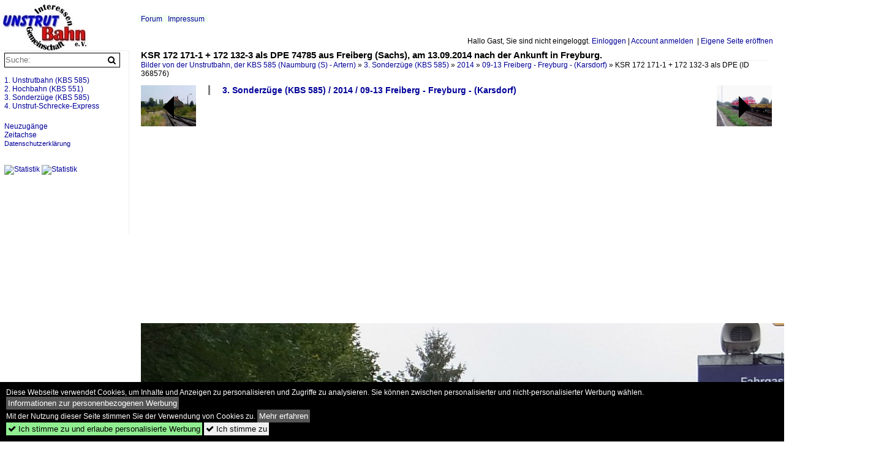

--- FILE ---
content_type: text/html; charset=iso-8859-15
request_url: https://unstrutbahn.startbilder.de/bild/3-sonderzuege-kbs-585~2014~09-13-freiberg-freyburg-karsdorf/368576/ksr-172-171-1--172-132-3.html
body_size: 6026
content:
<!DOCTYPE html>
<html>
<head>
<link rel="stylesheet" href="//www.bahnbilder.de/css/temp/9129a76cf485747081ab759381a3f5f7.css" />
<link rel="stylesheet" href="/css/bahnbilder.css" />
<title>KSR 172 171-1 + 172 132-3 als DPE 74785 aus Freiberg (Sachs), am 13.09.2014 nach der Ankunft in Freyburg - Unstrutbahn.startbilder.de</title>
<meta http-equiv="Content-Type" content="text/html;charset=ISO-8859-15" />

<style type="text/css">
			a {color:#000099;}
body, .ui-widget-content, #weiterebilderaccordion h3, th, td {color:#000000;}
#kategorietabs .ui-widget-content {color:#333333;}
body, #weiterebilderaccordion h3 {background-color:#FFFFFF;}
.custombackground {background-color:rgba(255,255,255,0.89) !important;}
</style><link rel="canonical" href="/bild/3-sonderzuege-kbs-585~2014~09-13-freiberg-freyburg-karsdorf/368576/ksr-172-171-1--172-132-3.html" /><meta property="og:image" content="https://unstrutbahn.startbilder.de//1200/ksr-172-171-1--172-368576.jpg" /><meta name="description" content="KSR 172 171-1 + 172 132-3 als DPE 74785 aus Freiberg (Sachs), am 13.09.2014 nach der Ankunft in Freyburg. Foto, 20.09.2014 1200x900 Pixel, Frank Thomas" />


<script async src="//pagead2.googlesyndication.com/pagead/js/adsbygoogle.js"></script>
<script>(adsbygoogle=window.adsbygoogle||[]).requestNonPersonalizedAds=1;</script>

</head>
<body>
	<div class="top_div"></div>
        	<a href="/" class="top_image_schrift"><img src="/img/unstrutbahn.startbilder.de.schrift.jpg" style="border:0;" alt="unstrutbahn.startbilder.de" title="unstrutbahn.startbilder.de" /></a>
    
    <div class="topmenu_right" style="top:60px;">
        Hallo Gast, Sie sind nicht eingeloggt.  <a href="/?name=Einloggen" style="font-size: 11 px;">Einloggen</a> | <a href="/?name=Name_registrieren" style="font-size: 11 px;">Account anmelden</a>&nbsp; | <a href="/?name=Name_registrieren&newsite=1" style="font-size: 11 px;">Eigene Seite eröffnen</a>&nbsp;	</div>

    	<div class="topmenu" style="left:225px;">
        <a href="/name/forum.html">Forum</a>&nbsp;&nbsp;
        	<a href="/name/Impressum.html" rel="nofollow">Impressum</a>

	</div>
    

<div style="" id="inhalt" >

<!--hauptinhalt_start-->
<script async src="//www.bahnbilder.de/js/jquery-1.12.4.min.js"></script><script async src="//www.bahnbilder.de/js/jquery-ui-1.12.1.custom.min.js"></script><script type="text/javascript">function codewendt_load_async676625677() {        var a = document.createElement('link');a.rel = 'stylesheet';a.href = '//www.bahnbilder.de/js/jquery-ui-1.12.1.custom/jquery-ui.min.css';a.type = 'text/css';        var b = document.getElementsByTagName('link')[0];        b.parentNode.insertBefore(a, b);    }window.addEventListener('load', codewendt_load_async676625677, false);</script><script type="text/javascript">if(typeof bahnbilder_has_jquery != "function") { function bahnbilder_has_jquery() {try{ var test=$("body");return true } catch(e) {return false;}}}</script><h3 class="atitle">KSR 172 171-1 + 172 132-3 als DPE 74785 aus Freiberg (Sachs), am 13.09.2014 nach der Ankunft in Freyburg.</h3>
<div class="breadcrumb"><a href="/" itemprop="url"><span itemprop="title">Bilder von der Unstrutbahn, der KBS 585 (Naumburg (S) - Artern)</span></a> &raquo; <div itemscope itemtype="http://data-vocabulary.org/Breadcrumb" class="crumb w3-show-inline-block"><a href="/name/bilder/hierarchie1/3-sonderzuege-kbs-585.html" itemprop="url"><span itemprop="title">3. Sonderzüge (KBS 585)</span></a></div> &raquo; <div itemscope itemtype="http://data-vocabulary.org/Breadcrumb" class="crumb w3-show-inline-block"><a href="/name/bilder/hierarchie1/3-sonderzuege-kbs-585/hierarchie2/2014.html" itemprop="url"><span itemprop="title">2014</span></a></div> &raquo; <div itemscope itemtype="http://data-vocabulary.org/Breadcrumb" class="crumb w3-show-inline-block"><a href="/name/galerie/kategorie/3-sonderzuege-kbs-585~2014~09-13-freiberg-freyburg-karsdorf.html" itemprop="url"><span itemprop="title">09-13 Freiberg - Freyburg - (Karsdorf)</span></a></div> &raquo; <div itemscope itemtype="http://data-vocabulary.org/Breadcrumb" class="crumb w3-show-inline-block"><span itemprop="title">KSR 172 171-1 + 172 132-3 als DPE </span></div></div> (ID 368576)

<div class="a1024 a1200">
	<div class="einzelbildookategoriendiv">
		<div class="einzelbildoonext"><a href="/bild/1-unstrutbahn-kbs-585~dieselloks~br-218-v164/368575/db-services-suedost-218-208-7-mit.html"><div class="thumb thumb_with_text"><div id="einzelbildoonextarrow"></div><img src="/bilder/thumbs/1-unstrutbahn-kbs-585--dieselloks--br-218-v164-368575.jpg" alt="DB Services S&#252;dost 218 208-7 mit Flachwagen aus dem Fahrzeugwerk Karsdorf, am 13.09.2014 kurz vor der Abfahrt Richtung Naumburg in Karsdorf Bbf." title="DB Services S&#252;dost 218 208-7 mit Flachwagen aus dem Fahrzeugwerk Karsdorf, am 13.09.2014 kurz vor der Abfahrt Richtung Naumburg in Karsdorf Bbf."  /></div></a></div>
		<div class="einzelbildooprevious"><a href="/bild/1-unstrutbahn-kbs-585~bahntechnische-anlagen~stellwerke/368573/das-fruehere-stellwerk-w2-am-07092014.html"><div class="thumb thumb_with_text"><div id="einzelbildoopreviousarrow"></div><img src="/bilder/thumbs/1-unstrutbahn-kbs-585--bahntechnische-anlagen--stellwerke-368573.jpg" alt="Das frühere Stellwerk W2 am 07.09.2014 in Roßleben." title="Das frühere Stellwerk W2 am 07.09.2014 in Roßleben."  /></div></a></div>
		<div class="einzelbildootextkat">
			<ul class="additionallinks"><li><a href="/name/galerie/kategorie/3-sonderzuege-kbs-585~2014~09-13-freiberg-freyburg-karsdorf.html" title="3. Sonderzüge (KBS 585) / 2014 / 09-13 Freiberg - Freyburg - (Karsdorf)">3. Sonderzüge (KBS 585) / 2014 / 09-13 Freiberg - Freyburg - (Karsdorf)</a></li></ul><ul class="additionallinks"><li></li></ul>			<ul class="additionallinks"><li></li></ul>
		</div>
	</div>
	<br />
</div>

<div class="clearboth werbekasten">
	
<!-- Einzelbild oben Responsive Old Design -->
<ins class="adsbygoogle"
     style="display:block"
     data-ad-client="ca-pub-0849868549783210"
     data-ad-slot="4360167634"
     data-ad-format="auto"></ins>
<script>
(adsbygoogle = window.adsbygoogle || []).push({});
</script></div><br /><br />

<div class="bildcontainer">
				
	<img src="/1200/ksr-172-171-1--172-368576.jpg" width="1200" height="900" alt="KSR 172 171-1 + 172 132-3 als DPE 74785 aus Freiberg (Sachs), am 13.09.2014 nach der Ankunft in Freyburg." title="KSR 172 171-1 + 172 132-3 als DPE 74785 aus Freiberg (Sachs), am 13.09.2014 nach der Ankunft in Freyburg." id="hauptbild" />
        	
	<p class="beschreibung">KSR 172 171-1 + 172 132-3 als DPE 74785 aus Freiberg (Sachs), am 13.09.2014 nach der Ankunft in Freyburg.</p>
	<p><strong><a href="//unstrutbahn.startbilder.de/name/profil/fotograf_id/63.html">Frank Thomas</a></strong> <a href="http://www.unstrutbahn.de">http://www.unstrutbahn.de</a> <span class="grau">20.09.2014, 322 Aufrufe,  0 Kommentare</span></p>
	<p class="grau"></p>
	<p>
<!-- Einzelbild LB unten responsive -->
<ins class="adsbygoogle"
     style="display:block"
     data-ad-client="ca-pub-0849868549783210"
     data-ad-slot="4546013098"
     data-ad-format="link"></ins>
<script>
(adsbygoogle = window.adsbygoogle || []).push({});
</script></p>
</div>


<div class="a1024 thumblinkarray a1200">
	<div class="thumblinkarray w3-padding a728"><div id="startbilder_neu-368572" class="thumblink" style="margin-right:60px;"><a href="/bild/1-unstrutbahn-kbs-585~dampfloks~br-52/368572/embb-52-8154-8-mit-dem-dpe.html"><img src="/bilder/thumbs/1-unstrutbahn-kbs-585--dampfloks--br-52-368572.jpg" alt="EMBB 52 8154-8 mit dem DPE 79828 von Freyburg nach Leipzig-Plagwitz, am 13.09.2014 bei Kleinjena." title="EMBB 52 8154-8 mit dem DPE 79828 von Freyburg nach Leipzig-Plagwitz, am 13.09.2014 bei Kleinjena." width="105" height="70" /></a></div><div id="startbilder_neu-368573" class="thumblink" style="margin-right:60px;"><a href="/bild/1-unstrutbahn-kbs-585~bahntechnische-anlagen~stellwerke/368573/das-fruehere-stellwerk-w2-am-07092014.html"><img src="/bilder/thumbs/1-unstrutbahn-kbs-585--bahntechnische-anlagen--stellwerke-368573.jpg" alt="Das frühere Stellwerk W2 am 07.09.2014 in Roßleben." title="Das frühere Stellwerk W2 am 07.09.2014 in Roßleben." width="94" height="70" /></a></div><div id="startbilder_neu-368574" class="thumblink" style="margin-right:60px;"><a href="/bild/1-unstrutbahn-kbs-585~triebzuege~br-672-lvt-s/368574/burgenlandbahn-672-911--672-xxx.html"><img src="/bilder/thumbs/1-unstrutbahn-kbs-585--triebzuege--br-672-lvt-s-368574.jpg" alt="Burgenlandbahn 672 911 + 672 xxx als RB 34949 nach Nebra, am 13.09.2014 in Ro&#223;leben." title="Burgenlandbahn 672 911 + 672 xxx als RB 34949 nach Nebra, am 13.09.2014 in Ro&#223;leben." width="94" height="70" /></a></div><div id="startbilder_neu-368575" class="thumblink" style="margin-right:60px;"><a href="/bild/1-unstrutbahn-kbs-585~dieselloks~br-218-v164/368575/db-services-suedost-218-208-7-mit.html"><img src="/bilder/thumbs/1-unstrutbahn-kbs-585--dieselloks--br-218-v164-368575.jpg" alt="DB Services S&#252;dost 218 208-7 mit Flachwagen aus dem Fahrzeugwerk Karsdorf, am 13.09.2014 kurz vor der Abfahrt Richtung Naumburg in Karsdorf Bbf." title="DB Services S&#252;dost 218 208-7 mit Flachwagen aus dem Fahrzeugwerk Karsdorf, am 13.09.2014 kurz vor der Abfahrt Richtung Naumburg in Karsdorf Bbf." width="94" height="70" /></a></div><div id="startbilder_neu-368576" class="thumblink thumblink_active" style="margin-left:2px;"><a href="/bild/3-sonderzuege-kbs-585~2014~09-13-freiberg-freyburg-karsdorf/368576/ksr-172-171-1--172-132-3.html"><img src="/bilder/thumbs/3-sonderzuege-kbs-585--2014--09-13-freiberg---freyburg---karsdorf-368576.jpg" alt="KSR 172 171-1 + 172 132-3 als DPE 74785 aus Freiberg (Sachs), am 13.09.2014 nach der Ankunft in Freyburg." title="KSR 172 171-1 + 172 132-3 als DPE 74785 aus Freiberg (Sachs), am 13.09.2014 nach der Ankunft in Freyburg." width="94" height="70" /></a></div></div>    	<div class="clearboth werbekasten"></div>
</div>

<div class="a1024 a1200 clearboth einzelbild_aktionen">
	<div id="einzelbild_likes"><div id="likeliste368576"></div></div>
	<div id="einzelbild_kommentaranzahl_neu"><span class="einzelbild_kommentarzahl">0</span> Kommentare, <a href="/name/kommentare.html">Alle Kommentare</a></div>
	<a class="w3-button w3-khaki" rel="nofollow" onclick="try{$.ajax({url:'/?name=einloggen&template_file=index_leer.html&comment_id=368576&backto=%2Fbild%2F3-sonderzuege-kbs-585%7E2014%7E09-13-freiberg-freyburg-karsdorf%2F368576%2Fksr-172-171-1--172-132-3.html%23tocomment368576',success: function(data) {$('#commentlogin24580').html(data);}});}catch(e){kklicked=this;if(typeof bahnbilder_load_jquery == 'function') bahnbilder_load_jquery();window.setTimeout('kklicked.click();',300);}return false;" href="/?name=einloggen&comment_id=368576&backto=%2Fbild%2F3-sonderzuege-kbs-585%7E2014%7E09-13-freiberg-freyburg-karsdorf%2F368576%2Fksr-172-171-1--172-132-3.html%23tocomment368576"><strong>Kommentar verfassen</strong></a><div id="commentlogin24580" style="margin:20px;"></div>	
	<div id="einzelbildkommentare"><!--einzelbildkommentare_anfang--><!--einzelbildkommentare_ende--></div>
	<div class="bildvorschau" id="bild373704">
	<a href="/bild/1-unstrutbahn-kbs-585~triebzuege~br-771-772-ferkeltaxi/373704/ksr-172-132-3--172-171-1.html" ><img src="/bilder/thumbs/1-unstrutbahn-kbs-585--triebzuege--br-771--772-ferkeltaxi-373704.jpg" width="150" alt="KSR 172 132-3 + 172 171-1 als DPE 74786 von Freyburg nach Freiberg (Sachs), am 13.09.2014 bei Kleinjena. (Foto: Wolfgang Gerstner)" title="KSR 172 132-3 + 172 171-1 als DPE 74786 von Freyburg nach Freiberg (Sachs), am 13.09.2014 bei Kleinjena. (Foto: Wolfgang Gerstner)" /></a>
	<div class="bildinfo" style="min-height:100px;">
		<div style="min-height:60px;">
			<strong>KSR 172 132-3 + 172 171-1 als DPE 74786 von Freyburg nach Freiberg (Sachs), am 13.09.2014 bei Kleinjena. (Foto: Wolfgang Gerstner)</strong> <a class="klein awesome grau" href="/1200/ksr-172-132-3--172-373704.jpg" target="_blank" title="KSR 172 132-3 + 172 171-1 als DPE 74786 von Freyburg nach Freiberg (Sachs), am 13.09.2014 bei Kleinjena.">&#xf08e;</a>			<br />
			<a href="//unstrutbahn.startbilder.de/name/profil/fotograf_id/63.html">Frank Thomas</a>		</div>
		<br />
		<div class="bildzusatzinfo">
			<span class="klein"><a href="/name/galerie/kategorie/1-unstrutbahn-kbs-585~triebzuege~br-771-772-ferkeltaxi.html" title="BR 771 | 772 (Ferkeltaxi)">1. Unstrutbahn (KBS 585) / Triebz&#252;ge / BR 771 | 772 (Ferkeltaxi)</a>, <a href="/name/galerie/kategorie/3-sonderzuege-kbs-585~2014~09-13-freiberg-freyburg-karsdorf.html" title="09-13 Freiberg - Freyburg - (Karsdorf)">3. Sonderz&#252;ge (KBS 585) / 2014 / 09-13 Freiberg - Freyburg - (Karsdorf)</a></span>
			<p class="klein">
			<span class="awesome" title="397 Aufrufe">&#xf06e;</span> 397 
			 			<span class="grau">
				960x614 Px, 08.10.2014							</span>
						</p>
		</div>
	</div>
</div>
<div class="bildvorschau" id="bild373497">
	<a href="/bild/3-sonderzuege-kbs-585~2014~09-13-freiberg-freyburg-karsdorf/373497/embb-52-8154-8--ksr-172.html" ><img src="/bilder/thumbs/3-sonderzuege-kbs-585--2014--09-13-freiberg---freyburg---karsdorf-373497.jpg" width="150" alt="EMBB 52 8154-8 + KSR 172 132-3 + 172 171-1 am 13.09.2014 in der Abstellung in Karsdorf Bbf. (Foto: Tino Petrick)" title="EMBB 52 8154-8 + KSR 172 132-3 + 172 171-1 am 13.09.2014 in der Abstellung in Karsdorf Bbf. (Foto: Tino Petrick)" /></a>
	<div class="bildinfo" style="min-height:100px;">
		<div style="min-height:60px;">
			<strong>EMBB 52 8154-8 + KSR 172 132-3 + 172 171-1 am 13.09.2014 in der Abstellung in Karsdorf Bbf. (Foto: Tino Petrick)</strong> <a class="klein awesome grau" href="/1200/embb-52-8154-8--ksr-373497.jpg" target="_blank" title="EMBB 52 8154-8 + KSR 172 132-3 + 172 171-1 am 13.09.2014 in der Abstellung in Karsdorf Bbf.">&#xf08e;</a>			<br />
			<a href="//unstrutbahn.startbilder.de/name/profil/fotograf_id/63.html">Frank Thomas</a>		</div>
		<br />
		<div class="bildzusatzinfo">
			<span class="klein"><a href="/name/galerie/kategorie/3-sonderzuege-kbs-585~2014~09-13-freiberg-freyburg-karsdorf.html" title="09-13 Freiberg - Freyburg - (Karsdorf)">3. Sonderz&#252;ge (KBS 585) / 2014 / 09-13 Freiberg - Freyburg - (Karsdorf)</a>, <a href="/name/galerie/kategorie/3-sonderzuege-kbs-585~2014~09-13-leipzig-freyburg-karsdorf.html" title="09-13 Leipzig - Freyburg - (Karsdorf)">3. Sonderz&#252;ge (KBS 585) / 2014 / 09-13 Leipzig - Freyburg - (Karsdorf)</a></span>
			<p class="klein">
			<span class="awesome" title="362 Aufrufe">&#xf06e;</span> 362 
			 			<span class="grau">
				1000x667 Px, 07.10.2014							</span>
						</p>
		</div>
	</div>
</div>
<div class="bildvorschau" id="bild370264">
	<a href="/bild/3-sonderzuege-kbs-585~2014~09-13-freiberg-freyburg-karsdorf/370264/ksr-172-171-1--172-132-3.html" ><img src="/bilder/thumbs/3-sonderzuege-kbs-585--2014--09-13-freiberg---freyburg---karsdorf-370264.jpg" width="150" alt="KSR 172 171-1 + 172 132-3 als DPE 74785 von Freiberg (Sachs) nach Freyburg, am 13.09.2014 bei Roßbach. (Foto: dampflok015)" title="KSR 172 171-1 + 172 132-3 als DPE 74785 von Freiberg (Sachs) nach Freyburg, am 13.09.2014 bei Roßbach. (Foto: dampflok015)" /></a>
	<div class="bildinfo" style="min-height:100px;">
		<div style="min-height:60px;">
			<strong>KSR 172 171-1 + 172 132-3 als DPE 74785 von Freiberg (Sachs) nach Freyburg, am 13.09.2014 bei Roßbach. (Foto: dampflok015)</strong> <a class="klein awesome grau" href="/1200/ksr-172-171-1--172-370264.jpg" target="_blank" title="KSR 172 171-1 + 172 132-3 als DPE 74785 von Freiberg (Sachs) nach Freyburg, am 13.09.2014 bei Roßbach.">&#xf08e;</a>			<br />
			<a href="//unstrutbahn.startbilder.de/name/profil/fotograf_id/63.html">Frank Thomas</a>		</div>
		<br />
		<div class="bildzusatzinfo">
			<span class="klein"><a href="/name/galerie/kategorie/3-sonderzuege-kbs-585~2014~09-13-freiberg-freyburg-karsdorf.html" title="09-13 Freiberg - Freyburg - (Karsdorf)">3. Sonderz&#252;ge (KBS 585) / 2014 / 09-13 Freiberg - Freyburg - (Karsdorf)</a></span>
			<p class="klein">
			<span class="awesome" title="307 Aufrufe">&#xf06e;</span> 307 
			 			<span class="grau">
				1200x797 Px, 26.09.2014							</span>
						</p>
		</div>
	</div>
</div>
<div class="bildvorschau" id="bild369149">
	<a href="/bild/3-sonderzuege-kbs-585~2014~09-13-freiberg-freyburg-karsdorf/369149/ksr-172-171-1--172-132-3.html" ><img src="/bilder/thumbs/3-sonderzuege-kbs-585--2014--09-13-freiberg---freyburg---karsdorf-369149.jpg" width="150" alt="KSR 172 171-1 + 172 132-3 als DLr 74785 von Freyburg zur Abstellung nach Karsdorf, am 13.09.2014 bei der Durchfahrt in Laucha." title="KSR 172 171-1 + 172 132-3 als DLr 74785 von Freyburg zur Abstellung nach Karsdorf, am 13.09.2014 bei der Durchfahrt in Laucha." /></a>
	<div class="bildinfo" style="min-height:100px;">
		<div style="min-height:60px;">
			<strong>KSR 172 171-1 + 172 132-3 als DLr 74785 von Freyburg zur Abstellung nach Karsdorf, am 13.09.2014 bei der Durchfahrt in Laucha.</strong> <a class="klein awesome grau" href="/1200/ksr-172-171-1--172-369149.jpg" target="_blank" title="KSR 172 171-1 + 172 132-3 als DLr 74785 von Freyburg zur Abstellung nach Karsdorf, am 13.09.2014 bei der Durchfahrt in Laucha.">&#xf08e;</a>			<br />
			<a href="//unstrutbahn.startbilder.de/name/profil/fotograf_id/63.html">Frank Thomas</a>		</div>
		<br />
		<div class="bildzusatzinfo">
			<span class="klein"><a href="/name/galerie/kategorie/3-sonderzuege-kbs-585~2014~09-13-freiberg-freyburg-karsdorf.html" title="09-13 Freiberg - Freyburg - (Karsdorf)">3. Sonderz&#252;ge (KBS 585) / 2014 / 09-13 Freiberg - Freyburg - (Karsdorf)</a></span>
			<p class="klein">
			<span class="awesome" title="318 Aufrufe">&#xf06e;</span> 318 
			 			<span class="grau">
				1200x776 Px, 22.09.2014							</span>
						</p>
		</div>
	</div>
</div>

	<div id="weiterebilderaccordion">
		<h3><a href="/name/galerie/kategorie/3-sonderzuege-kbs-585~2014~09-13-freiberg-freyburg-karsdorf.html">Weitere Bilder aus "3. Sonderzüge (KBS 585) / 2014 / 09-13 Freiberg - Freyburg - (Karsdorf)"</a></h3><div class="thumblinkarray w3-padding a1200"><div id="startbilder_neu-367481" class="thumblink" style="margin-right:81px;"><a href="/bild/3-sonderzuege-kbs-585~2014~09-13-freiberg-freyburg-karsdorf/367481/ksr-172-171-1--172-132-3.html"><img src="/bilder/thumbs/3-sonderzuege-kbs-585--2014--09-13-freiberg---freyburg---karsdorf-367481.jpg" alt="KSR 172 171-1 + 172 132-3 als DPE 74785 von Freiberg (Sachs) nach Freyburg, bei der Ankunft in Naumburg Hbf am 13.09.2014." title="KSR 172 171-1 + 172 132-3 als DPE 74785 von Freiberg (Sachs) nach Freyburg, bei der Ankunft in Naumburg Hbf am 13.09.2014." width="140" height="90" /></a></div><div id="startbilder_neu-367192" class="thumblink" style="margin-right:81px;"><a href="/bild/3-sonderzuege-kbs-585~2014~09-13-freiberg-freyburg-karsdorf/367192/ksr-172-171-1--172-132-3.html"><img src="/bilder/thumbs/3-sonderzuege-kbs-585--2014--09-13-freiberg---freyburg---karsdorf-367192.jpg" alt="KSR 172 171-1 + 172 132-3 als DLr 74785 von Freyburg zur Abstellung nach Karsdorf, am 13.09.2014 in Laucha." title="KSR 172 171-1 + 172 132-3 als DLr 74785 von Freyburg zur Abstellung nach Karsdorf, am 13.09.2014 in Laucha." width="129" height="90" /></a></div><div id="startbilder_neu-367191" class="thumblink" style="margin-right:81px;"><a href="/bild/3-sonderzuege-kbs-585~2014~09-13-freiberg-freyburg-karsdorf/367191/ksr-172-171-1--172-132-3.html"><img src="/bilder/thumbs/3-sonderzuege-kbs-585--2014--09-13-freiberg---freyburg---karsdorf-367191.jpg" alt="KSR 172 171-1 + 172 132-3 als DPE 74785 von Freiberg (Sachs) nach Freyburg, am 13.09.2014 beim Kreuzungshalt in Freyburg Bbf." title="KSR 172 171-1 + 172 132-3 als DPE 74785 von Freiberg (Sachs) nach Freyburg, am 13.09.2014 beim Kreuzungshalt in Freyburg Bbf." width="132" height="90" /></a></div><div id="startbilder_neu-367190" class="thumblink" style="margin-right:81px;"><a href="/bild/1-unstrutbahn-kbs-585~galerien~zugzielanzeiger/367190/am-13092014-gab-es-mal-wieder.html"><img src="/bilder/thumbs/1-unstrutbahn-kbs-585--galerien--zugzielanzeiger-367190.jpg" alt="Am 13.09.2014 gab es mal wieder einen ICE auf der Unstrutbahn...." title="Am 13.09.2014 gab es mal wieder einen ICE auf der Unstrutbahn...." width="131" height="90" /></a></div><div id="startbilder_neu-367161" class="thumblink" style="margin-right:81px;"><a href="/bild/3-sonderzuege-kbs-585~2014~09-13-freiberg-freyburg-karsdorf/367161/ksr-172-171-1--172-132-3.html"><img src="/bilder/thumbs/3-sonderzuege-kbs-585--2014--09-13-freiberg---freyburg---karsdorf-367161.jpg" alt="KSR 172 171-1 + 172 132-3 als DPE 74785 von Freiberg (Sachs) nach Freyburg, am 13.09.2014 bei Nißmitz." title="KSR 172 171-1 + 172 132-3 als DPE 74785 von Freiberg (Sachs) nach Freyburg, am 13.09.2014 bei Nißmitz." width="120" height="90" /></a></div><div id="startbilder_neu-367160" class="thumblink" style="margin-left:3px;"><a href="/bild/1-unstrutbahn-kbs-585~triebzuege~br-771-772-ferkeltaxi/367160/ksr-172-171-1--172-132-3.html"><img src="/bilder/thumbs/1-unstrutbahn-kbs-585--triebzuege--br-771--772-ferkeltaxi-367160.jpg" alt="KSR 172 171-1 + 172 132-3 als DPE 74785 von Freiberg (Sachs) nach Freyburg, am 13.09.2014 in Naumburg Hbf." title="KSR 172 171-1 + 172 132-3 als DPE 74785 von Freiberg (Sachs) nach Freyburg, am 13.09.2014 in Naumburg Hbf." width="135" height="90" /></a></div></div>					</div>
</div>

<div class="einzelbildootextkat">
	<ul class="additionallinks"><li></li></ul>	</div>

<script>
function bild368576onload() {
	$( "#weiterebilderaccordion" ).accordion({
		collapsible: true,
		heightStyle: "content",
		active: $( "#weiterebilderaccordion h3" ).length-1
	});
	$( "#weiterebilderaccordion h3 a" ).css("color","#000099");
	$( "#weiterebilderaccordion h3 a").prepend('<div style="float:right;" onclick="document.location.href=$(this).parent().attr(\'href\');">zur Galerie</div>');
};

window.addEventListener("load", bild368576onload, false);

</script>

<div class="werbekasten">
<!-- Einzelbild unten 1024 -->
<ins class="adsbygoogle"
     style="display:inline-block;width:1024px;height:280px"
     data-ad-client="ca-pub-0849868549783210"
     data-ad-slot="8747935497"></ins>
<script>
(adsbygoogle = window.adsbygoogle || []).push({});
</script></div>


<!--hauptinhalt_ende--></div>
<div id="inhalt_navi" data-ad-format="none"><form action="/"><input type="hidden" name="name" value="galerie">
    	<input type="hidden" name="kategorie" value="suchen">
    	<nobr><input type="text" name="suchbegriff" placeholder="Suche:" class="suchinput" value="" /><input type="submit" class="suchsubmit awesome" value="&#xf002;" title="Suche"></nobr><br>
</form>
 <br /><!-- google_ad_section_start(weight=ignore) --><div class="navi"><div class="navi_line"><a href="/name/bilder/hierarchie1/1-unstrutbahn-kbs-585.html">1. Unstrutbahn (KBS 585)</a></div><div class="navi_line"><a href="/name/bilder/hierarchie1/2-hochbahn-kbs-551.html">2. Hochbahn (KBS 551)</a></div><div class="navi_line"><a href="/name/bilder/hierarchie1/3-sonderzuege-kbs-585.html">3. Sonderzüge (KBS 585)</a></div><div class="navi_line"><a href="/name/bilder/hierarchie1/4-unstrut-schrecke-express.html">4. Unstrut-Schrecke-Express</a></div><div></div></div><br /><div class="navi_line"><a href="/name/galerie/kategorie/Neueste.html">Neuzugänge</a></div><!-- google_ad_section_end --><div class="navi_line"><a href="/name/zeitachse.html">Zeitachse</a></div><div class="navi_line navi_line_break"><a href="/name/datenschutz.html" rel="nofollow" class="klein">Datenschutzerklärung</a></div><br /><br /><div id="toplistcounter">
<!--Counter by Toplist100-->
<a href="//www.toplist100.org/statistik.php?counter_id=53042" target="_blank"><img id="toplistcounter53042" src="//www.toplist100.org/counter.php?counter_id=53042&md=fcdfa8281eddfe55883632128bf50059" border="0" alt="Statistik" title="Statistik" /></a>
<script language="JavaScript">
function URLEncode(r){for(var e="0123456789ABCDEFGHIJKLMNOPQRSTUVWXYZabcdefghijklmnopqrstuvwxyz-_.!~*'()",a="0123456789ABCDEF",t="",c=0;c<r.length;c++){var n=r.charAt(c);if(" "==n)t+="+";else if(-1!=e.indexOf(n))t+=n;else{var f=n.charCodeAt(0);255<f?t+="+":(t+="%",t+=a.charAt(f>>4&15),t+=a.charAt(15&f))}}return t}
toplisturl=document.getElementById('toplistcounter53042')
toplisturl.src=toplisturl.src+'&referrer='+URLEncode(document.referrer)+'&url='+URLEncode(document.location.href);

</script>
<!--Counter Ende-->
    <!--Counter by Toplist100-->
<a href="//www.toplist100.org/statistik.php?counter_id=7" target="_blank"><img id="toplistcounter7" src="//www.toplist100.org/counter.php?counter_id=7&md=603ccb7af4629b8bd797ee4345f74a9e" border="0" alt="Statistik" title="Statistik" /></a>
<script language="JavaScript">
toplisturl=document.getElementById('toplistcounter7')
toplisturl.src=toplisturl.src+'&referrer='+URLEncode(document.referrer)+'&url='+URLEncode(document.location.href);
</script>
<!--Counter Ende-->
    </div>
    
<!-- LBU -->
<ins class="adsbygoogle"
     style="display:inline-block;width:200px;height:90px"
     data-ad-client="ca-pub-0849868549783210"
     data-ad-slot="8346455091"></ins>
<script>
(adsbygoogle = window.adsbygoogle || []).push({});
</script></div>

<div style="height:100px;">&nbsp;</div>
<div id="cookieaccepter" style="position:fixed;bottom:0px;background-color:black;color:white;width:100%;">
	<div style="margin:10px;">
		Diese Webseite verwendet Cookies, um Inhalte und Anzeigen zu personalisieren und Zugriffe zu analysieren.
		Sie können zwischen personalisierter und nicht-personalisierter Werbung wählen. <button onclick="document.location.href='/name/personalisierte_werbung.html';" style="cursor:pointer;background-color:#555555 !important;border:0;padding:3px;color:#ffffff;">Informationen zur personenbezogenen Werbung</button><br />
		Mit der Nutzung dieser Seite stimmen Sie der Verwendung von Cookies zu. 
		<button onclick="document.location.href='/name/datenschutz.html';" style="cursor:pointer;background-color:#555555 !important;border:0;padding:3px;color:#ffffff;">Mehr erfahren</button>
		<br>
		
		<button onclick="var now = new Date();var time = now.getTime();var expireTime = time + 1000*86400*365;now.setTime(expireTime);document.cookie='cookieconsent_status='+'allow; expires='+now.toGMTString()+'; path=/';document.cookie='cookiesaccepted='+Math.floor(Date.now() / 1000)+'; expires='+now.toGMTString()+'; path=/';document.getElementById('cookieaccepter').style.display='none';" style="display:inline;cursor:pointer;background-color:#90EE90 !important;border:0;padding:3px;"><span class="awesome">&#xf00c;</span> Ich stimme zu und erlaube personalisierte Werbung</button>
		<button onclick="var now = new Date();var time = now.getTime();var expireTime = time + 1000*86400*365;now.setTime(expireTime);document.cookie='cookiesaccepted='+Math.floor(Date.now() / 1000)+'; expires='+now.toGMTString()+'; path=/';document.getElementById('cookieaccepter').style.display='none';" style="display:inline;cursor:pointer;border:0;padding:3px;"><span class="awesome">&#xf00c;</span> Ich stimme zu</button>
	</div>
</div>

<script>
      var xhttp = new XMLHttpRequest();
      xhttp.open("GET", "/ajax.php?service=screenwidth&width="+screen.width, true);
      xhttp.send();</script></body>
</html>


--- FILE ---
content_type: text/html; charset=utf-8
request_url: https://www.google.com/recaptcha/api2/aframe
body_size: 267
content:
<!DOCTYPE HTML><html><head><meta http-equiv="content-type" content="text/html; charset=UTF-8"></head><body><script nonce="TQvv6pBYwvTJztHPT4Kodg">/** Anti-fraud and anti-abuse applications only. See google.com/recaptcha */ try{var clients={'sodar':'https://pagead2.googlesyndication.com/pagead/sodar?'};window.addEventListener("message",function(a){try{if(a.source===window.parent){var b=JSON.parse(a.data);var c=clients[b['id']];if(c){var d=document.createElement('img');d.src=c+b['params']+'&rc='+(localStorage.getItem("rc::a")?sessionStorage.getItem("rc::b"):"");window.document.body.appendChild(d);sessionStorage.setItem("rc::e",parseInt(sessionStorage.getItem("rc::e")||0)+1);localStorage.setItem("rc::h",'1768576505023');}}}catch(b){}});window.parent.postMessage("_grecaptcha_ready", "*");}catch(b){}</script></body></html>